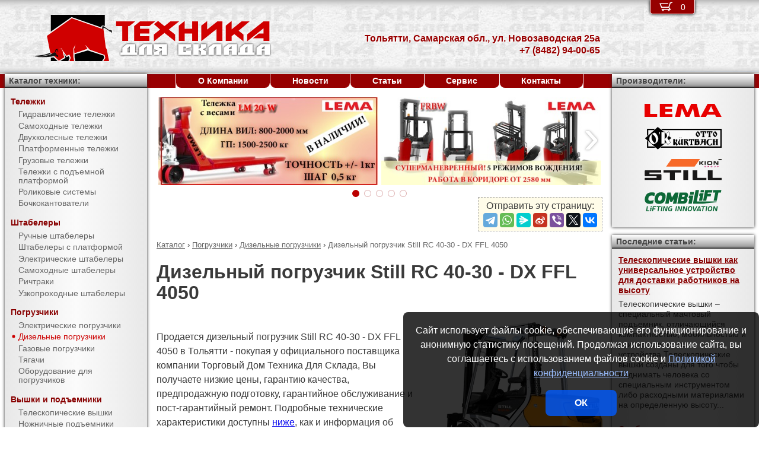

--- FILE ---
content_type: text/html; charset=UTF-8
request_url: https://pt-65.ru/products/forklifts/diesel_forklifts/RC_40-30_-_DX_FFL_4050.html
body_size: 9121
content:
<!DOCTYPE html><html lang="ru" prefix="og: http://ogp.me/ns#"><head> <meta name="viewport" content="width=device-width, initial-scale=1.0"> <meta http-equiv="Content-Type" content="text/html; charset=UTF-8"> <title>Дизельный погрузчик Still RC 40-30 - DX FFL 4050 купить недорого в Тольятти - Торговый Дом Техника Для Склада</title><meta name="description" content="Продается дизельный погрузчик Still RC 40-30 - DX FFL 4050 в Тольятти - покупая у официального поставщика компании Торговый Дом Техника Для Склада, Вы получаете низкие цены, гарантию качества, предпродажную подготовку, гарантийное обслуживание и пост-гарантийный ремонт."> <link rel="canonical" href="https://pt-65.ru/products/forklifts/diesel_forklifts/RC_40-30_-_DX_FFL_4050.html"> <link rel="stylesheet" type="text/css" href="/css/style.css?v3"> <link rel="icon" type="image/png" sizes="16x16" href="/tds-16x16.png"> <link rel="icon" type="image/png" sizes="192x192" href="/tds-192x192.png"> <link rel="apple-touch-icon" sizes="192x192" href="/tds-192x192.png"> <link rel="preconnect" href="https://counter.yadro.ru" crossorigin> <link rel="preconnect" href="https://mc.yandex.ru" crossorigin> <script>(function(m,e,t,r,i,k,a){m[i]=m[i]||function(){(m[i].a=m[i].a||[]).push(arguments)};m[i].l=1*new Date();k=e.createElement(t),a=e.getElementsByTagName(t)[0],k.async=1,k.src=r,a.parentNode.insertBefore(k,a)}) (window,document,"script","https://mc.yandex.ru/metrika/tag.js","ym");ym(51449817,"init",{clickmap:true,trackLinks:true,accurateTrackBounce:true,webvisor:true});</script><script type="application/ld+json">{"@context": "https://schema.org","@type": "LocalBusiness","name": "Подразделение ООО Торговый Дом Техника Для Склада в г. Тольятти","image": "https://pt-65.ru/img/logo/tds.jpg","address": { "@type": "PostalAddress", "streetAddress": "Самарская обл., ул. Новозаводская 25а", "addressLocality": "Тольятти", "addressRegion": "Тольятти", "addressCountry": "RU"},"telephone": "+7 (8482) 94-00-65","priceRange": "RUB","email": "info@pt-65.ru"}</script><meta property="og:title" content="Дизельный погрузчик Still RC 40-30 - DX FFL 4050 купить недорого в Тольятти - Торговый Дом Техника Для Склада" /><meta property="og:type" content="website" /><meta property="og:url" content="https://pt-65.ru/products/forklifts/diesel_forklifts/RC_40-30_-_DX_FFL_4050.html" /><meta property="og:image" content="https://pt-65.ru/media/cache/catalog/model/RC_40-30.jpg" /><meta property="og:site_name" content="Подразделение ООО Торговый Дом Техника Для Склада в г. Тольятти" /> <meta name="format-detection" content="telephone=no"></head><body> <div id="m_menu"> <a href="/backet.html" class="backet"> <svg xmlns="http://www.w3.org/2000/svg" xmlns:xlink="http://www.w3.org/1999/xlink" width="26px" height="20px" viewBox="0 0 18 13" version="1.1"><use xlink:href="/img/backet.svg#backet"></use></svg> <span id="mBacketQuantity" class="mBacketQuantity">0</span> </a> <ul><li><span><a href="/">Главная</a></span></li><li><div onClick="toggleMenu(this)"><span>Каталог</span></div><ul><li><div onClick="toggleMenu(this)"><span>Тележки</span></div><ul><li><a href="/products/trucks/pallet_trucks/"><span>Гидравлические тележки</span></a></li><li><a href="/products/trucks/power_pallet_trucks/"><span>Самоходные тележки</span></a></li><li><a href="/products/trucks/two_wheled_trolleys/"><span>Двухколесные тележки</span></a></li><li><a href="/products/trucks/platform_trolleys/"><span>Платформенные тележки</span></a></li><li><a href="/products/trucks/cargo_trolleys/"><span>Грузовые тележки</span></a></li><li><a href="/products/trucks/table_trucks/"><span>Тележки с подъемной платформой</span></a></li><li><a href="/products/trucks/skates/"><span>Роликовые системы</span></a></li><li><a href="/products/trucks/drum_trucks/"><span>Бочкокантователи</span></a></li></ul></li><li><div onClick="toggleMenu(this)"><span>Штабелеры</span></div><ul><li><a href="/products/stackers/hand_stackers/"><span>Ручные штабелеры</span></a></li><li><a href="/products/stackers/platform_stackers/"><span>Штабелеры с платформой</span></a></li><li><a href="/products/stackers/electric_stackers/"><span>Электрические штабелеры</span></a></li><li><a href="/products/stackers/power_stackers/"><span>Самоходные штабелеры</span></a></li><li><a href="/products/stackers/reach_trucks/"><span>Ричтраки</span></a></li><li><a href="/products/stackers/VNA_trucks/"><span>Узкопроходные штабелеры</span></a></li></ul></li><li><div onClick="toggleMenu(this)"><span>Погрузчики</span></div><ul class="current"><li><a href="/products/forklifts/electric_forklifts/"><span>Электрические погрузчики</span></a></li><li><a href="/products/forklifts/diesel_forklifts/"><span class="current">Дизельные погрузчики</span></a></li><li><a href="/products/forklifts/gas_forklifts/"><span>Газовые погрузчики</span></a></li><li><a href="/products/forklifts/tractors/"><span>Тягачи</span></a></li><li><a href="/products/forklifts/equipment_for_forklifts/"><span>Оборудование для погрузчиков</span></a></li></ul></li><li><div onClick="toggleMenu(this)"><span>Вышки и подъемники</span></div><ul><li><a href="/products/lifts/aerial_lifts/"><span>Телескопические вышки</span></a></li><li><a href="/products/lifts/scissor_lifts/"><span>Ножничные подъемники</span></a></li><li><a href="/products/lifts/order_pickers/"><span>Подборщики заказов</span></a></li><li><a href="/products/lifts/lift_tables/"><span>Подъемные столы</span></a></li><li><a href="/products/lifts/mobile_stepladders/"><span>Передвижные лестницы</span></a></li></ul></li><li><div onClick="toggleMenu(this)"><span>Тали и механизмы</span></div><ul><li><a href="/products/hoists_and_cranes/rope_pulling_hoists/"><span>Монтажно-тяговые механизмы</span></a></li><li><a href="/products/hoists_and_cranes/shop_cranes/"><span>Гидравлические краны</span></a></li></ul></li><li><div onClick="toggleMenu(this)"><span>Колеса</span></div><ul><li><a href="/products/casters/high-load/"><span>Большегрузные колеса</span></a></li><li><a href="/products/casters/high-temperature/"><span>Высокотемпературные колеса</span></a></li><li><a href="/products/casters/industrial/"><span>Промышленные колеса</span></a></li><li><a href="/products/casters/solid/"><span>Колеса с литой резиной</span></a></li><li><a href="/products/casters/pneumatic/"><span>Пневматические колеса</span></a></li><li><a href="/products/casters/grey/"><span>Колеса с серой резиной</span></a></li><li><a href="/products/casters/wheels_and_rolls/"><span>Колеса и ролики</span></a></li></ul></li><li><div onClick="toggleMenu(this)"><span>Стеллажи</span></div><ul><li><a href="/products/shelves/pallet_shelves/"><span>Паллетные стеллажи</span></a></li><li><a href="/products/shelves/deep_shelves/"><span>Набивные стеллажи</span></a></li><li><a href="/products/shelves/gravity_shelves/"><span>Гравитационные стеллажи</span></a></li><li><a href="/products/shelves/shelf_shelves/"><span>Полочные стеллажи</span></a></li><li><a href="/products/shelves/console_shelves/"><span>Консольные стеллажи</span></a></li><li><a href="/products/shelves/mezzanines/"><span>Мезонины</span></a></li></ul></li><li><div onClick="toggleMenu(this)"><span>Упаковка</span></div><ul><li><a href="/products/packing/packing_devices/"><span>Упаковочное оборудование</span></a></li></ul></li><li><div onClick="toggleMenu(this)"><span>Паллеты и контейнеры</span></div><ul><li><a href="/products/pallets_and_containers/pallets/"><span>Поддоны</span></a></li><li><a href="/products/pallets_and_containers/containers/"><span>Контейнеры</span></a></li><li><a href="/products/pallets_and_containers/boxes/"><span>Пластиковые ящики</span></a></li><li><a href="/products/pallets_and_containers/plastic_sheets/"><span>Листы сотовые полимерные</span></a></li></ul></li><li><div onClick="toggleMenu(this)"><span>Запчасти для складской техники</span></div><ul><li><a href="/products/parts_for_warehouse_equipment/parts_for_pallet_trucks/"><span>Запчасти для гидравлических тележек</span></a></li></ul></li></ul></li><li><span><a href="/about/">О Компании</a></span></li><li><span><a href="/news/">Новости</a></span></li><li><span><a href="/articles/">Статьи</a></span></li><li><span><a href="/service/">Сервис</a></span></li><li><span><a href="/contacts.html">Контакты</a></span></li></ul> </div> <div id="m_trigger"><img src="/img/menu.svg" alt="Menu" /></div> <div id="site"> <div class="logo"><a href="/"><img src="/img/logo/tds.svg" alt="Торговый Дом Техника Для Склада" /></a></div> <div class="d_addr"> Тольятти, Самарская обл., ул. Новозаводская 25а<br /> +7 (8482) 94-00-65 </div> <div class="content"> <div id="slider"><ul><li><a href="/news/?id=1106"><img src="/media/banners/banner-20210823142539.jpg" alt="Гидравлическая тележка Lema для работы с весовым товаром" /></a></li><li><a href="/news/?id=1105"><img src="/media/banners/banner-20210622115010.jpg" alt="Многоходовый ричтрак LEMA FRBW – пойдет в любую сторону!" /></a></li><li><a href="/news/?id=1104"><img src="/media/banners/banner-20201029123158.jpg" alt="Новый ричтрак LemaZowell для средних и небольших складов" /></a></li><li><a href="/news/?id=1102&utm=banner2"><img src="/media/banners/banner-20200807130510.jpg" alt="Гидравлическая тележка ТДС - специально для российского рынка!" /></a></li><li><a href="/news/?id=1102&utm=banner1"><img src="/media/banners/banner-20200723124725.jpg" alt="Гидравлическая тележка ТДС - специально для российского рынка!" /></a></li></ul><div class="sliderDirection directionLeft" onClick="Slider.move(1)"><span>&#8249;</span></div><div class="sliderDirection directionRight" onClick="Slider.move()"><span>&#8250;</span></div></div><div id="sliderCtrl"><ul><li class="sliderSelect"" onclick="Slider.jump(this)">&nbsp</li><li " onclick="Slider.jump(this)">&nbsp</li><li " onclick="Slider.jump(this)">&nbsp</li><li " onclick="Slider.jump(this)">&nbsp</li><li " onclick="Slider.jump(this)">&nbsp</li></ul></div><script src="https://yastatic.net/share2/share.js"></script><div class="share">Отправить эту страницу:<div class="ya-share2" data-services="telegram,whatsapp,messenger,sinaWeibo,viber,twitter,vkontakte"></div></div><ul class="breadCrumbs" itemscope itemtype="http://schema.org/BreadcrumbList"><li itemprop="itemListElement" itemscope itemtype="http://schema.org/ListItem"><a itemprop="item" href="/products/"><span itemprop="name">Каталог</span></a><meta itemprop="position" content="1" />&nbsp;&rsaquo;&nbsp;</li><li itemprop="itemListElement" itemscope itemtype="http://schema.org/ListItem"><a itemprop="item" href="/products/forklifts/"><span itemprop="name">Погрузчики</span></a><meta itemprop="position" content="2" />&nbsp;&rsaquo;&nbsp;</li><li itemprop="itemListElement" itemscope itemtype="http://schema.org/ListItem"><a itemprop="item" href="/products/forklifts/diesel_forklifts/"><span itemprop="name">Дизельные погрузчики</span></a><meta itemprop="position" content="3" />&nbsp;&rsaquo;&nbsp;</li><li itemprop="itemListElement" itemscope itemtype="http://schema.org/ListItem"><span itemprop="name">Дизельный погрузчик Still RC 40-30 - DX FFL 4050</span><meta itemprop="position" content="4" /></li></ul><h1>Дизельный погрузчик Still RC 40-30 - DX FFL 4050</h1><div><img src="/media/cache/catalog/model/RC_40-30.jpg" width="300" height="auto" alt="Дизельный погрузчик Still RC 40-30 - DX FFL 4050" class="modelPhoto"><form method="POST" action onSubmit="updateBacket(this,event)" class="modelOrder">Цена &ndash; по запросу<br>Добавить в Корзину: &nbsp;<button name="add" type="submit" value="forklifts;diesel forklifts;RC 40-30 - DX FFL 4050" onclick="ym(51449817,'reachGoal','BACKET_ADD');gtag('event', 'BACKET_ADD');"><img src="/img/backetAdd.svg" width="23" height="17" alt="Добавить в Корзину"></button><button name="del" class="hidden" type="submit" value="forklifts;diesel forklifts;RC 40-30 - DX FFL 4050"><img src="/img/backetDel.svg" width="23" height="17" alt="Удалить из Корзины"></button><br></form><p>Продается дизельный погрузчик Still RC 40-30 - DX FFL 4050 в Тольятти - покупая у официального поставщика компании Торговый Дом Техника Для Склада, Вы получаете низкие цены, гарантию качества, предпродажную подготовку, гарантийное обслуживание и пост-гарантийный ремонт. Подробные технические характеристики доступны <a href="#techdata">ниже</a>, как и информация об <a href="#payment">оплате и доставке</a>.</p></div><h2 id="techdata">Технические характеристики</h2><figure class="table"><table cellspacing="0" cellpadding="0"><tbody><tr><td class="leftWrap">Артикул</td><td></td><td></td><td>72244003022405</td></tr><tr><td class="leftWrap">Тип</td><td></td><td></td><td>дизель</td></tr><tr><td class="leftWrap">Г/п</td><td>Q</td><td>кг</td><td>3000</td></tr><tr><td class="leftWrap">Остаточная грузоподъемность</td><td></td><td>кг</td><td>3000</td></tr><tr><td class="leftWrap">Центр загрузки</td><td>c</td><td>мм</td><td>500</td></tr><tr><td class="leftWrap">Тип мачты</td><td></td><td></td><td>DX FFL</td></tr><tr><td class="leftWrap">Высота подъема</td><td>h3</td><td>мм</td><td>4050</td></tr><tr><td class="leftWrap">Стандартный свободный подъем</td><td>h2</td><td>мм</td><td>2012</td></tr><tr><td class="leftWrap">Дорожный просвет</td><td>m1</td><td>мм</td><td>160</td></tr><tr><td class="leftWrap">Длина вил</td><td>l</td><td>мм</td><td>1000</td></tr><tr><td class="leftWrap">Ширина вилы</td><td>e</td><td>мм</td><td>100</td></tr><tr><td class="leftWrap">Высота вилы</td><td>s</td><td>мм</td><td>45</td></tr><tr><td class="leftWrap">Общая длина</td><td>L</td><td>мм</td><td>3710</td></tr><tr><td class="leftWrap">Общая ширина</td><td>B</td><td>мм</td><td>1305</td></tr><tr><td class="leftWrap">Габаритн. высота (min)</td><td>h1</td><td>мм</td><td>2648</td></tr><tr><td class="leftWrap">Габаритн. высота (max)</td><td>h4</td><td>мм</td><td>4673</td></tr><tr><td class="leftWrap">Общая высота верхней защиты</td><td>h6</td><td>мм</td><td>2222</td></tr><tr><td class="leftWrap">Расстояние от земли до сиденья оператора</td><td>h7</td><td>мм</td><td>1212</td></tr><tr><td class="leftWrap">Скорость подъема с грузом/без груза</td><td></td><td>м/с</td><td>0,51/0,53</td></tr><tr><td class="leftWrap">Скорость спуска с грузом/без груза</td><td></td><td>м/с</td><td>0,48/0,44</td></tr><tr><td class="leftWrap">Скорость движения с грузом/без груза</td><td></td><td>км/ч</td><td>20,5/21</td></tr><tr><td class="leftWrap">Мощность двигателя движения</td><td></td><td>кВт</td><td>44</td></tr><tr><td class="leftWrap">Наклон мачты передний/задний</td><td>a/b</td><td>°</td><td>4,30/9</td></tr><tr><td class="leftWrap">Преодолимый наклон с грузом/без груза</td><td></td><td>%</td><td>21,5/21</td></tr><tr><td class="leftWrap">База колес</td><td>Y</td><td>мм</td><td>1620</td></tr><tr><td class="leftWrap">Размер передних колес</td><td></td><td>мм</td><td>27x10-12</td></tr><tr><td class="leftWrap">Размер задних колес</td><td></td><td>мм</td><td>6,50-10</td></tr><tr><td class="leftWrap">Число колес спереди/сзади</td><td></td><td></td><td>2x/2</td></tr><tr><td class="leftWrap">Радиус поворота</td><td>Wa</td><td>мм</td><td>2338</td></tr><tr><td class="leftWrap">Ширина прохода с паллетой (VDI 2198)</td><td>Ast</td><td>мм</td><td>4225</td></tr><tr><td class="leftWrap">Вес</td><td></td><td>кг</td><td>4559</td></tr></tbody></table></figure><h2 id="payment">Информация об оплате и доставке (Тольятти)</h2><p>Добавьте в Корзину дополнительно и другие дизельные погрузчики и оформите заявку &mdash; с Вами свяжется менеджер компании Торговый Дом Техника Для Склада и при необходимости поможет с выбором наиболее подходящей модели под конкретные условия эксплуатации, а также:<ul><li>расскажет об аналогах модели RC 40-30 - DX FFL 4050</li><li>действующих скидках и акциях</li><li>предоставит счёт на оплату</li><li>оформит доставку в Тольятти или области (возможен самовывоз)</li></ul></p><h2>Рекомендуемые дизельные погрузчики</h2><figure class="table"><table cellspacing="0" cellpadding="0"><thead><tr><th>Произв.</th><th>Модель</th><th class="nowrap">Г/п,<br/> кг</th><th>Тип мачты</th><th>Высота подъема,<br/> мм</th><th>Цена,<br>руб.</th><th>В Корзину</th></tr></thead><tbody><tr><td rowspan="14" class="left">Still</td><td class="left"><a href="/products/forklifts/diesel_forklifts/RC_40-30_-_DX_3250.html" title="Дизельный погрузчик Still RC 40-30 - DX 3250">RC 40-30 - DX 3250</a></td><td rowspan="14">3000</td><td rowspan="5">DX</td><td>3250</td><td style="text-align: right"><span class="nowrap"> по запросу</span></td><td><form method="POST" action onSubmit="updateBacket(this,event)"><button name="add" type="submit" value="forklifts;diesel forklifts;RC 40-30 - DX 3250" onclick="ym(51449817,'reachGoal','BACKET_ADD');gtag('event', 'BACKET_ADD');"><img src="/img/backetAdd.svg" width="23" height="17" alt="Добавить в Корзину"></button><button name="del" class="hidden" type="submit" value="forklifts;diesel forklifts;RC 40-30 - DX 3250"><img src="/img/backetDel.svg" width="23" height="17" alt="Удалить из Корзины"></button></form></td></tr><tr><td class="left"><a href="/products/forklifts/diesel_forklifts/RC_40-30_-_DX_3750.html" title="Дизельный погрузчик Still RC 40-30 - DX 3750">RC 40-30 - DX 3750</a></td><td>3750</td><td style="text-align: right"><span class="nowrap"> по запросу</span></td><td><form method="POST" action onSubmit="updateBacket(this,event)"><button name="add" type="submit" value="forklifts;diesel forklifts;RC 40-30 - DX 3750" onclick="ym(51449817,'reachGoal','BACKET_ADD');gtag('event', 'BACKET_ADD');"><img src="/img/backetAdd.svg" width="23" height="17" alt="Добавить в Корзину"></button><button name="del" class="hidden" type="submit" value="forklifts;diesel forklifts;RC 40-30 - DX 3750"><img src="/img/backetDel.svg" width="23" height="17" alt="Удалить из Корзины"></button></form></td></tr><tr><td class="left"><a href="/products/forklifts/diesel_forklifts/RC_40-30_-_DX_4050.html" title="Дизельный погрузчик Still RC 40-30 - DX 4050">RC 40-30 - DX 4050</a></td><td>4050</td><td style="text-align: right"><span class="nowrap"> по запросу</span></td><td><form method="POST" action onSubmit="updateBacket(this,event)"><button name="add" type="submit" value="forklifts;diesel forklifts;RC 40-30 - DX 4050" onclick="ym(51449817,'reachGoal','BACKET_ADD');gtag('event', 'BACKET_ADD');"><img src="/img/backetAdd.svg" width="23" height="17" alt="Добавить в Корзину"></button><button name="del" class="hidden" type="submit" value="forklifts;diesel forklifts;RC 40-30 - DX 4050"><img src="/img/backetDel.svg" width="23" height="17" alt="Удалить из Корзины"></button></form></td></tr><tr><td class="left"><a href="/products/forklifts/diesel_forklifts/RC_40-30_-_DX_4450.html" title="Дизельный погрузчик Still RC 40-30 - DX 4450">RC 40-30 - DX 4450</a></td><td>4450</td><td style="text-align: right"><span class="nowrap"> по запросу</span></td><td><form method="POST" action onSubmit="updateBacket(this,event)"><button name="add" type="submit" value="forklifts;diesel forklifts;RC 40-30 - DX 4450" onclick="ym(51449817,'reachGoal','BACKET_ADD');gtag('event', 'BACKET_ADD');"><img src="/img/backetAdd.svg" width="23" height="17" alt="Добавить в Корзину"></button><button name="del" class="hidden" type="submit" value="forklifts;diesel forklifts;RC 40-30 - DX 4450"><img src="/img/backetDel.svg" width="23" height="17" alt="Удалить из Корзины"></button></form></td></tr><tr><td class="left"><a href="/products/forklifts/diesel_forklifts/RC_40-30_-_DX_5050.html" title="Дизельный погрузчик Still RC 40-30 - DX 5050">RC 40-30 - DX 5050</a></td><td>5050</td><td style="text-align: right"><span class="nowrap"> по запросу</span></td><td><form method="POST" action onSubmit="updateBacket(this,event)"><button name="add" type="submit" value="forklifts;diesel forklifts;RC 40-30 - DX 5050" onclick="ym(51449817,'reachGoal','BACKET_ADD');gtag('event', 'BACKET_ADD');"><img src="/img/backetAdd.svg" width="23" height="17" alt="Добавить в Корзину"></button><button name="del" class="hidden" type="submit" value="forklifts;diesel forklifts;RC 40-30 - DX 5050"><img src="/img/backetDel.svg" width="23" height="17" alt="Удалить из Корзины"></button></form></td></tr><tr><td class="left"><a href="/products/forklifts/diesel_forklifts/RC_40-30_-_DX_FFL_2950.html" title="Дизельный погрузчик Still RC 40-30 - DX FFL 2950">RC 40-30 - DX FFL 2950</a></td><td rowspan="4">DX FFL</td><td>2950</td><td style="text-align: right"><span class="nowrap"> по запросу</span></td><td><form method="POST" action onSubmit="updateBacket(this,event)"><button name="add" type="submit" value="forklifts;diesel forklifts;RC 40-30 - DX FFL 2950" onclick="ym(51449817,'reachGoal','BACKET_ADD');gtag('event', 'BACKET_ADD');"><img src="/img/backetAdd.svg" width="23" height="17" alt="Добавить в Корзину"></button><button name="del" class="hidden" type="submit" value="forklifts;diesel forklifts;RC 40-30 - DX FFL 2950"><img src="/img/backetDel.svg" width="23" height="17" alt="Удалить из Корзины"></button></form></td></tr><tr><td class="left"><a href="/products/forklifts/diesel_forklifts/RC_40-30_-_DX_FFL_3250.html" title="Дизельный погрузчик Still RC 40-30 - DX FFL 3250">RC 40-30 - DX FFL 3250</a></td><td>3250</td><td style="text-align: right"><span class="nowrap"> по запросу</span></td><td><form method="POST" action onSubmit="updateBacket(this,event)"><button name="add" type="submit" value="forklifts;diesel forklifts;RC 40-30 - DX FFL 3250" onclick="ym(51449817,'reachGoal','BACKET_ADD');gtag('event', 'BACKET_ADD');"><img src="/img/backetAdd.svg" width="23" height="17" alt="Добавить в Корзину"></button><button name="del" class="hidden" type="submit" value="forklifts;diesel forklifts;RC 40-30 - DX FFL 3250"><img src="/img/backetDel.svg" width="23" height="17" alt="Удалить из Корзины"></button></form></td></tr><tr><td class="left"><a href="/products/forklifts/diesel_forklifts/RC_40-30_-_DX_FFL_3750.html" title="Дизельный погрузчик Still RC 40-30 - DX FFL 3750">RC 40-30 - DX FFL 3750</a></td><td>3750</td><td style="text-align: right"><span class="nowrap"> по запросу</span></td><td><form method="POST" action onSubmit="updateBacket(this,event)"><button name="add" type="submit" value="forklifts;diesel forklifts;RC 40-30 - DX FFL 3750" onclick="ym(51449817,'reachGoal','BACKET_ADD');gtag('event', 'BACKET_ADD');"><img src="/img/backetAdd.svg" width="23" height="17" alt="Добавить в Корзину"></button><button name="del" class="hidden" type="submit" value="forklifts;diesel forklifts;RC 40-30 - DX FFL 3750"><img src="/img/backetDel.svg" width="23" height="17" alt="Удалить из Корзины"></button></form></td></tr><tr><td class="left"><b>RC 40-30 - DX FFL 4050</b></td><td>4050</td><td style="text-align: right"><span class="nowrap"> по запросу</span></td><td><form method="POST" action onSubmit="updateBacket(this,event)"><button name="add" type="submit" value="forklifts;diesel forklifts;RC 40-30 - DX FFL 4050" onclick="ym(51449817,'reachGoal','BACKET_ADD');gtag('event', 'BACKET_ADD');"><img src="/img/backetAdd.svg" width="23" height="17" alt="Добавить в Корзину"></button><button name="del" class="hidden" type="submit" value="forklifts;diesel forklifts;RC 40-30 - DX FFL 4050"><img src="/img/backetDel.svg" width="23" height="17" alt="Удалить из Корзины"></button></form></td></tr><tr><td class="left"><a href="/products/forklifts/diesel_forklifts/RC_40-30_-_TX_4225.html" title="Дизельный погрузчик Still RC 40-30 - TX 4225">RC 40-30 - TX 4225</a></td><td rowspan="5">TX</td><td>4225</td><td style="text-align: right"><span class="nowrap"> по запросу</span></td><td><form method="POST" action onSubmit="updateBacket(this,event)"><button name="add" type="submit" value="forklifts;diesel forklifts;RC 40-30 - TX 4225" onclick="ym(51449817,'reachGoal','BACKET_ADD');gtag('event', 'BACKET_ADD');"><img src="/img/backetAdd.svg" width="23" height="17" alt="Добавить в Корзину"></button><button name="del" class="hidden" type="submit" value="forklifts;diesel forklifts;RC 40-30 - TX 4225"><img src="/img/backetDel.svg" width="23" height="17" alt="Удалить из Корзины"></button></form></td></tr><tr><td class="left"><a href="/products/forklifts/diesel_forklifts/RC_40-30_-_TX_4675.html" title="Дизельный погрузчик Still RC 40-30 - TX 4675">RC 40-30 - TX 4675</a></td><td>4675</td><td style="text-align: right"><span class="nowrap"> по запросу</span></td><td><form method="POST" action onSubmit="updateBacket(this,event)"><button name="add" type="submit" value="forklifts;diesel forklifts;RC 40-30 - TX 4675" onclick="ym(51449817,'reachGoal','BACKET_ADD');gtag('event', 'BACKET_ADD');"><img src="/img/backetAdd.svg" width="23" height="17" alt="Добавить в Корзину"></button><button name="del" class="hidden" type="submit" value="forklifts;diesel forklifts;RC 40-30 - TX 4675"><img src="/img/backetDel.svg" width="23" height="17" alt="Удалить из Корзины"></button></form></td></tr><tr><td class="left"><a href="/products/forklifts/diesel_forklifts/RC_40-30_-_TX_5425.html" title="Дизельный погрузчик Still RC 40-30 - TX 5425">RC 40-30 - TX 5425</a></td><td>5425</td><td style="text-align: right"><span class="nowrap"> по запросу</span></td><td><form method="POST" action onSubmit="updateBacket(this,event)"><button name="add" type="submit" value="forklifts;diesel forklifts;RC 40-30 - TX 5425" onclick="ym(51449817,'reachGoal','BACKET_ADD');gtag('event', 'BACKET_ADD');"><img src="/img/backetAdd.svg" width="23" height="17" alt="Добавить в Корзину"></button><button name="del" class="hidden" type="submit" value="forklifts;diesel forklifts;RC 40-30 - TX 5425"><img src="/img/backetDel.svg" width="23" height="17" alt="Удалить из Корзины"></button></form></td></tr><tr><td class="left"><a href="/products/forklifts/diesel_forklifts/RC_40-30_-_TX_5875.html" title="Дизельный погрузчик Still RC 40-30 - TX 5875">RC 40-30 - TX 5875</a></td><td>5875</td><td style="text-align: right"><span class="nowrap"> по запросу</span></td><td><form method="POST" action onSubmit="updateBacket(this,event)"><button name="add" type="submit" value="forklifts;diesel forklifts;RC 40-30 - TX 5875" onclick="ym(51449817,'reachGoal','BACKET_ADD');gtag('event', 'BACKET_ADD');"><img src="/img/backetAdd.svg" width="23" height="17" alt="Добавить в Корзину"></button><button name="del" class="hidden" type="submit" value="forklifts;diesel forklifts;RC 40-30 - TX 5875"><img src="/img/backetDel.svg" width="23" height="17" alt="Удалить из Корзины"></button></form></td></tr><tr><td class="left"><a href="/products/forklifts/diesel_forklifts/RC_40-30_-_TX_6475.html" title="Дизельный погрузчик Still RC 40-30 - TX 6475">RC 40-30 - TX 6475</a></td><td>6475</td><td style="text-align: right"><span class="nowrap"> по запросу</span></td><td><form method="POST" action onSubmit="updateBacket(this,event)"><button name="add" type="submit" value="forklifts;diesel forklifts;RC 40-30 - TX 6475" onclick="ym(51449817,'reachGoal','BACKET_ADD');gtag('event', 'BACKET_ADD');"><img src="/img/backetAdd.svg" width="23" height="17" alt="Добавить в Корзину"></button><button name="del" class="hidden" type="submit" value="forklifts;diesel forklifts;RC 40-30 - TX 6475"><img src="/img/backetDel.svg" width="23" height="17" alt="Удалить из Корзины"></button></form></td></tr></tbody></table></figure> </div> <div class="d_backet"> <a href="/backet.html" class="backet"> <svg xmlns="http://www.w3.org/2000/svg" xmlns:xlink="http://www.w3.org/1999/xlink" width="26px" height="20px" viewBox="0 0 18 13" version="1.1"><use xlink:href="/img/backet.svg#backet"></use></svg> <span id="backetQuantity" class="backetQuantity">0 </span> </a> </div> <div class="d_topMenu"> <ul><li><span><a href="/about/">О Компании</a></span></li><li><span><a href="/news/">Новости</a></span></li><li><span><a href="/articles/">Статьи</a></span></li><li><span><a href="/service/">Сервис</a></span></li><li><span><a href="/contacts.html">Контакты</a></span></li></ul> </div> <div class="d_barLeft"> <div class="barHead"> <a href="/products/">Каталог техники:</a> </div> <div class="bar catalogMenu"> <ul><li><span>Тележки</span><ul><li><a href="/products/trucks/pallet_trucks/"><span>Гидравлические тележки</span></a></li><li><a href="/products/trucks/power_pallet_trucks/"><span>Самоходные тележки</span></a></li><li><a href="/products/trucks/two_wheled_trolleys/"><span>Двухколесные тележки</span></a></li><li><a href="/products/trucks/platform_trolleys/"><span>Платформенные тележки</span></a></li><li><a href="/products/trucks/cargo_trolleys/"><span>Грузовые тележки</span></a></li><li><a href="/products/trucks/table_trucks/"><span>Тележки с подъемной платформой</span></a></li><li><a href="/products/trucks/skates/"><span>Роликовые системы</span></a></li><li><a href="/products/trucks/drum_trucks/"><span>Бочкокантователи</span></a></li></ul></li><li><span>Штабелеры</span><ul><li><a href="/products/stackers/hand_stackers/"><span>Ручные штабелеры</span></a></li><li><a href="/products/stackers/platform_stackers/"><span>Штабелеры с платформой</span></a></li><li><a href="/products/stackers/electric_stackers/"><span>Электрические штабелеры</span></a></li><li><a href="/products/stackers/power_stackers/"><span>Самоходные штабелеры</span></a></li><li><a href="/products/stackers/reach_trucks/"><span>Ричтраки</span></a></li><li><a href="/products/stackers/VNA_trucks/"><span>Узкопроходные штабелеры</span></a></li></ul></li><li><span>Погрузчики</span><ul class="current"><li><a href="/products/forklifts/electric_forklifts/"><span>Электрические погрузчики</span></a></li><li><a href="/products/forklifts/diesel_forklifts/"><span class="current">Дизельные погрузчики</span></a></li><li><a href="/products/forklifts/gas_forklifts/"><span>Газовые погрузчики</span></a></li><li><a href="/products/forklifts/tractors/"><span>Тягачи</span></a></li><li><a href="/products/forklifts/equipment_for_forklifts/"><span>Оборудование для погрузчиков</span></a></li></ul></li><li><span>Вышки и подъемники</span><ul><li><a href="/products/lifts/aerial_lifts/"><span>Телескопические вышки</span></a></li><li><a href="/products/lifts/scissor_lifts/"><span>Ножничные подъемники</span></a></li><li><a href="/products/lifts/order_pickers/"><span>Подборщики заказов</span></a></li><li><a href="/products/lifts/lift_tables/"><span>Подъемные столы</span></a></li><li><a href="/products/lifts/mobile_stepladders/"><span>Передвижные лестницы</span></a></li></ul></li><li><span>Тали и механизмы</span><ul><li><a href="/products/hoists_and_cranes/rope_pulling_hoists/"><span>Монтажно-тяговые механизмы</span></a></li><li><a href="/products/hoists_and_cranes/shop_cranes/"><span>Гидравлические краны</span></a></li></ul></li><li><span>Колеса</span><ul><li><a href="/products/casters/high-load/"><span>Большегрузные колеса</span></a></li><li><a href="/products/casters/high-temperature/"><span>Высокотемпературные колеса</span></a></li><li><a href="/products/casters/industrial/"><span>Промышленные колеса</span></a></li><li><a href="/products/casters/solid/"><span>Колеса с литой резиной</span></a></li><li><a href="/products/casters/pneumatic/"><span>Пневматические колеса</span></a></li><li><a href="/products/casters/grey/"><span>Колеса с серой резиной</span></a></li><li><a href="/products/casters/wheels_and_rolls/"><span>Колеса и ролики</span></a></li></ul></li><li><span>Стеллажи</span><ul><li><a href="/products/shelves/pallet_shelves/"><span>Паллетные стеллажи</span></a></li><li><a href="/products/shelves/deep_shelves/"><span>Набивные стеллажи</span></a></li><li><a href="/products/shelves/gravity_shelves/"><span>Гравитационные стеллажи</span></a></li><li><a href="/products/shelves/shelf_shelves/"><span>Полочные стеллажи</span></a></li><li><a href="/products/shelves/console_shelves/"><span>Консольные стеллажи</span></a></li><li><a href="/products/shelves/mezzanines/"><span>Мезонины</span></a></li></ul></li><li><span>Упаковка</span><ul><li><a href="/products/packing/packing_devices/"><span>Упаковочное оборудование</span></a></li></ul></li><li><span>Паллеты и контейнеры</span><ul><li><a href="/products/pallets_and_containers/pallets/"><span>Поддоны</span></a></li><li><a href="/products/pallets_and_containers/containers/"><span>Контейнеры</span></a></li><li><a href="/products/pallets_and_containers/boxes/"><span>Пластиковые ящики</span></a></li><li><a href="/products/pallets_and_containers/plastic_sheets/"><span>Листы сотовые полимерные</span></a></li></ul></li><li><span>Запчасти для складской техники</span><ul><li><a href="/products/parts_for_warehouse_equipment/parts_for_pallet_trucks/"><span>Запчасти для гидравлических тележек</span></a></li></ul></li></ul> </div> </div> <div class="d_barRight"> <div class="barHead"> Производители: </div> <div class="bar brands"> <img src="/media/brands/Lema.svg" alt="LEMA" width="130"/> <img src="/media/brands/Otto-Kurtbach.svg" alt="Otto-Kurtbach" width="130"/> <img src="/media/brands/Still.svg" alt="Still" width="130"/> <img src="/media/brands/Combilift.svg" alt="Combilift" width="130"/> </div> <div class="barHead">Последние статьи:</div><div class="bar news"><a href="/articles/телескопические_вышки_как_универсальное_устройство_для_доставки_работников_на_высоту.html">Телескопические вышки как универсальное устройство для доставки работников на высоту</a><div>Телескопические вышки – специальный мачтовый подъемник, отличающийся компактностью, мобильностью и универсальностью устройства.Телескопические вышки созданы для того чтобы поднимать человека со специальным инструментом либо расходными материалами на определенную высоту...</div><br/><a href="/articles/особенности_конструкции_стеллажей_паллетного_типа.html">Особенности конструкции стеллажей паллетного типа</a><div>Паллетные фронтальные стеллажи представляют собой самый распространенный, доступный и эффективный вид оборудования для организации складского пространства. Универсальная их компоновка позволяет создавать места для хранения грузов и товаров разного веса, размеров, рационально...</div><br/><a href="/articles/особенности_большегрузных_колес.html">Особенности большегрузных колес</a><div>Перемещение грузов на небольшое расстояние - неотъемлемая часть производственных, торговых, бизнес процессов. Габаритные, тяжелые грузы перевозят техникой с большегрузными колесами для тележек – специально разработанными для прицепов, платформ, тележек с высокой грузоподъемностью....</div><br/></div><div class="barHead">Счетчики:</div><div class="bar"><div id="counterLi"><script type="text/javascript">document.getElementById("counterLi").innerHTML="<a href='//www.liveinternet.ru/click' target='_blank' rel='nofollow noopener'><img src='//counter.yadro.ru/hit?t21.2;r"+escape(document.referrer)+((typeof(screen)=="undefined")?"":";s"+screen.width+"*"+screen.height+"*"+(screen.colorDepth?screen.colorDepth:screen.pixelDepth))+";u"+escape(document.URL)+";"+Math.random()+"' alt='' title='LiveInternet: показано число посетителей за сегодня' border=0 width=88 height=31><\/a>"</script></div></div> </div> <div class="bottom"> <div> Подразделение ООО &quot;Торговый Дом Техника Для Склада&quot; <span class="nowrap">в г. Тольятти</span> &mdash; Самарская обл., ул. Новозаводская 25а, <span class="nowrap">тел.: <a href="tel:+7(8482)94-00-65">+7 (8482) 94-00-65</a></span>, <span class="nowrap">E-mail: <a href="mailto:info@pt-65.ru">info@pt-65.ru</a></span><br/><br/> </div> <div>Информация на сайте носит исключительно информационный характер и ни при каких условиях не является публичной офертой. <a href="/privacy.html">Политика конфиденциальности</a>.</div> <div>Производители оставляют за собой право вносить изменения в конструкцию и внешний вид техники, не ухудшающие ее эксплуатационные качества.</div> <div>&copy; <a href="https://pt-65.ru">Подразделение ООО &quot;Торговый Дом Техника Для Склада&quot; <span class="nowrap">в г. Тольятти</span></a>, &copy; <a href="https://al-studio.ru">AL-studio.ru</a>, 2026</div> </div> </div> <div id="privacy"> Сайт использует файлы cookie, обеспечивающие его функционирование и анонимную статистику посещений. Продолжая использование сайта, вы соглашаетесь с использованием файлов cookie и <a href="/privacy.html">Политикой конфиденциальности</a><button onClick="privacy(this);">ОК</button> </div> <script src="/js/tools.min.js?v3"></script></script></body></html>